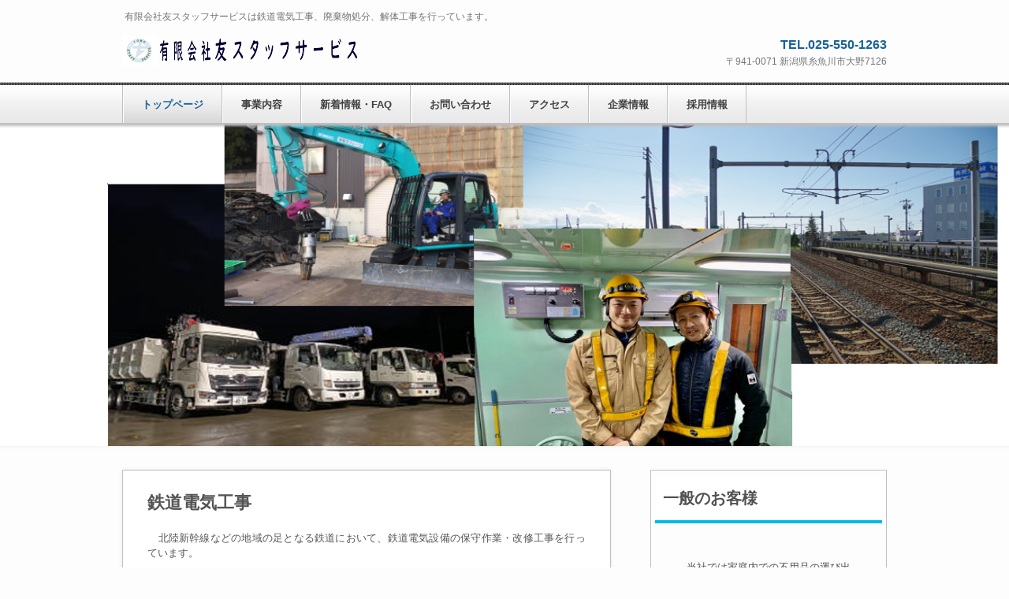

--- FILE ---
content_type: text/html
request_url: https://tomostaff-service.com/
body_size: 6580
content:
<!DOCTYPE html>
<html lang="ja">
<head>
<meta charset="UTF-8">
<meta name="viewport" content="width=device-width, initial-scale=1">
<title>有限会社友スタッフサービス | 有限会社友スタッフサービスは鉄道電気工事、廃棄物処分、解体工事を行っています。</title><!--[if lt IE 9]>
<script src="html5.js" type="text/javascript"></script>
<![endif]--><script>
(function(i,s,o,g,r,a,m){i['GoogleAnalyticsObject']=r;i[r]=i[r]||function(){
  (i[r].q=i[r].q||[]).push(arguments)},i[r].l=1*new Date();a=s.createElement(o),
  m=s.getElementsByTagName(o)[0];a.async=1;a.src=g;m.parentNode.insertBefore(a,m)
  })(window,document,'script','//www.google-analytics.com/analytics.js','ga');

  ga('create', 'G-FDTJPW7DW8', 'auto');
  ga('send', 'pageview');

</script>
<link rel="stylesheet" type="text/css" href="style.css"></head>
<body class="basic2 home" id="hpb-sp-20-1011-01">
<div id="page" class="site">
<header id="masthead" class="site-header sp-part-top sp-header2" role="banner">
<div id="masthead-inner" class="sp-part-top sp-header-inner">
<div id="sp-site-branding2-1" class="sp-part-top sp-site-branding2">
<h1 class="site-title sp-part-top sp-site-title" id=""><a href="index.html">有限会社友スタッフサービス</a></h1>
<h2 class="site-description sp-part-top sp-catchphrase" id="">有限会社友スタッフサービスは鉄道電気工事、廃棄物処分、解体工事を行っています。</h2>
<div class="extra sp-part-top sp-site-branding-extra" id="sp-site-branding-extra-1">
<p class="tel paragraph">TEL.025-550-1263</p>
<p class="address paragraph">〒941-0071 新潟県糸魚川市大野7126</p></div></div></div></header>
<div id="main" class="site-main sp-part-top sp-main">
<div id="contenthead" class="sp-part-top sp-content-header">
<nav id="sp-site-navigation-1" class="navigation-main button-menu sp-part-top sp-site-navigation horizontal" role="navigation">
<h1 class="menu-toggle">メニュー</h1>
<div class="screen-reader-text skip-link"><a title="コンテンツへスキップ" href="#content">コンテンツへスキップ</a></div>
<ul id="menu-mainnav">
  <li class="menu-item current_page_item"><a href="index.html">トップページ</a>
  <li class="menu-item"><a href="service.html">事業内容</a>
  <li class="menu-item"><a href="news.html">新着情報・FAQ</a>
  <li class="menu-item"><a href="contact.html">お問い合わせ</a>
  <li class="menu-item"><a href="access.html">アクセス</a>
  <li class="menu-item"><a href="company.html">企業情報</a>
  <li class="menu-item"><a href="recruit.html">採用情報</a></ul></nav>
<div id="sp-block-container-1" class="sp-part-top sp-block-container"><a style="display: block"><img id="sp-image-1" src="img/header-main6.png" class="sp-part-top sp-image"></a></div></div>
<div id="main-inner">
<div id="primary" class="content-area">
<div id="content" class="site-content sp-part-top sp-content page-toppage" role="main">
<article>
<div id="page-content" class="sp-part-top sp-block-container">
<p class="paragraph"><b class="character" style="font-size : 2.2rem;">鉄道電気工事</b></p>
<p class="paragraph">　北陸新幹線などの地域の足となる鉄道において、鉄道電気設備の保守作業・改修工事を行っています。</p>
<p class="paragraph"><b class="character" style="font-size : 2.1rem;">廃棄物処理</b></p>
<p class="paragraph">　家庭や企業から排出される廃棄物を適正に処分・運搬を行い、その中でも環境負荷の少ない処分ができるよう、様々なプラスチックのマテリアルリサイクルを行っております。</p>
<p class="paragraph"><b class="character" style="font-size : 1.9rem;">建物解体工事</b></p>
<p class="paragraph">　一般住宅や倉庫などの建物解体工事を行っております。自社での廃棄物処理が可能であることをい活かし、適切な工事計画をもとに解体工事を行っています。　</p>
<p class="paragraph"> </p>
<div id="sp-column-1" class="sp-part-top sp-column">
<div class="column-label">
<h3>許可内容</h3></div>
<div class="column-body">
<div id="sp-block-container-2" class="sp-part-top sp-block-container">
<p class="paragraph">・建設業許可（一般建設業）<br>
　　とび・土工工事業<br>
　　電気工事業<br>
　　解体工事業</p>
<p class="paragraph"><br>
・産業廃棄物処分業<br>
・産業廃棄物収集運搬<br>
　　新潟県・長野県・富山県<br>
・特別管理産業廃棄物収集運搬<br>
　　新潟県<br>
・一般廃棄物収集運搬<br>
　　糸魚川市<br></p></div></div></div>
<p class="paragraph"> </p>
<p class="paragraph"> </p></div></article></div></div></div>
<div id="sidebar2" class="sp-part-top sp-sidebar">
<div id="sp-column-2" class="sp-part-top sp-column">
<div class="column-body">
<header id="sp-page-title-1" class="entry-header sp-part-top sp-page-title">
<h1 class="entry-title">一般のお客様</h1></header>
<div id="sp-block-container-3" class="sp-part-top sp-block-container">
<p class="paragraph"> </p>
<p class="paragraph">当社では家庭内での不用品の運び出しから処分まで 行っております。未分別の物や、大きな家具も処分可能です。</p>
<p class="paragraph">また、お庭の草刈りなど、みなさんのお困り事も解決いたします。</p>
<p class="paragraph">まずはご相談ください。　</p>
<p class="paragraph"><b class="character" style="font-size : 1.8rem;">TEL　025-550-1263</b></p><a style="display: block"><img id="sp-image-2" src="img/souji_kitanai_woman2.png" class="sp-part-top sp-image"></a></div></div></div></div></div>
<footer id="colophon" class="site-footer sp-part-top sp-footer2" role="contentinfo">
<div id="colophon-inner" class="sp-part-top sp-footer-inner">
<nav id="sp-site-navigation-2" class="navigation-main sp-part-top sp-site-navigation minimal" role="navigation">
<h1 class="menu-toggle">メニュー</h1>
<div class="screen-reader-text skip-link"><a title="コンテンツへスキップ" href="#content">コンテンツへスキップ</a></div>
<ul id="menu-mainnav">
  <li class="menu-item"><a href="privacy.html">プライバシーポリシー</a></ul></nav>
<div id="sp-block-container-4" class="sp-part-top sp-block-container">
<p class="copyright paragraph">Copyright &copy; 2020, tomo staff service Inc.All rights reserved.</p></div></div></footer></div><script type="text/javascript" src="navigation.js"></script></body></html>